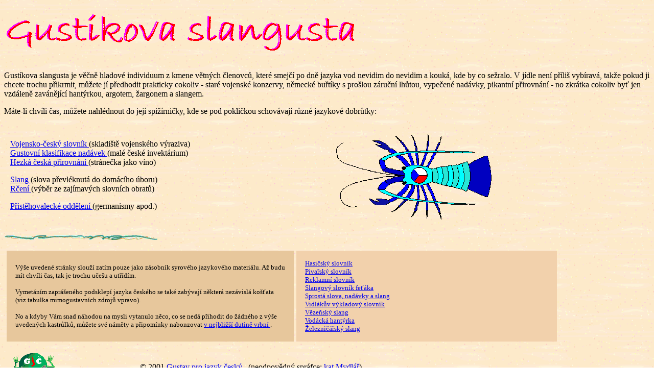

--- FILE ---
content_type: text/html
request_url: http://www.hradec.org/gustav/slangusta.html
body_size: 1890
content:
<html>

<head>
<meta http-equiv="Content-Type" content="text/html; charset=windows-1250">
<title>Gustíkova slangusta</title>
<meta name="GENERATOR" content="Microsoft FrontPage 3.0">
</head>

<body background="graphic/sandie.gif">

<h1><img src="graphic/slangusta1.gif" width="700" height="110"
alt="slangusta1.gif (2934 bytes)"></h1>

<p>Gustíkova slangusta je věčně hladové individuum z kmene větných členovců,
které smejčí po dně jazyka vod nevidim do nevidim a kouká, kde by co sežralo. V
jídle není příliš vybíravá, takže pokud ji chcete trochu přikrmit, můžete jí
předhodit prakticky cokoliv - staré vojenské konzervy, německé buřtíky s prošlou
záruční lhůtou, vypečené nadávky, pikantní přirovnání - no zkrátka cokoliv
byť jen vzdáleně zavánějící hantýrkou, argotem, žargonem a slangem.</p>

<p>Máte-li chvíli čas, můžete nahlédnout do její spižírničky, kde se pod
pokličkou schovávají různé jazykové dobrůtky:</p>

<table border="0" cellpadding="10" width="100%">
  <tr>
    <td width="50%" valign="middle" align="left"><a href="http://www.hradec.org/vcs.html">Vojensko-český
    slovník </a>(skladiště vojenského výraziva) <br>
    <a href="http://www.hradec.org/gustav/nadavky.html">Gustovní klasifikace nadávek </a>(malé
    české invektárium)<br>
    <a href="http://www.hradec.org/gustav/slova3.html">Hezká česká přirovnání </a>
    (stránečka jako víno) <p><a href="http://www.hradec.org/gustav/slova1.html">Slang </a>(slova
    převléknutá do domácího úboru) <br>
    <a href="http://www.hradec.org/gustav/slova2.html">Rčení </a>(výběr ze zajímavých
    slovních obratů) <br>
    </p>
    <p><a href="http://www.eckhardt-family.de/plavidla/german.html">Přistěhovalecké
    oddělení </a>(germanismy apod.) </td>
    <td width="50%" valign="middle" align="left"><img src="graphic/slangie1.gif" width="314"
    height="177" alt="slangie1.gif (3404 bytes)"></td>
  </tr>
</table>

<p><img src="graphic/strrulea.gif" width="300" height="10"> </p>

<table border="0" cellpadding="17" width="86%" cellspacing="5">
  <tr>
    <td width="42%" bgcolor="#E7C79C"><font size="2">Výše uvedené stránky slouží zatím
    pouze jako zásobník syrového jazykového materiálu. Až budu mít chvíli čas, tak je
    trochu učešu a utřídím. </font><p><font size="2">Vymetáním zaprášeného
    podsklepí jazyka českého se také zabývají některá nezávislá košťata (viz
    tabulka mimogustavních zdrojů vpravo).</font></p>
    <p><font size="2">No a kdyby Vám snad náhodou na mysli vytanulo něco, co se nedá
    přihodit do žádného z výše uvedených kastrůlků, můžete své náměty a
    připomínky nabonzovat <a href="mailto:trumpeta8@yahoo.com">v nejbližší dutině vrbní
    </a>.</font></td>
    <td width="38%" bgcolor="#F2D1AC"><font size="2"><a
    href="http://www.mujweb.cz/www/hasic/slovniktxt.htm">Hasičský slovník</a> <br>
    <a href="http://kevf72.troja.mff.cuni.cz/~johanek/pstross/slovnik.htm">Pivařský slovník
    </a><br>
    <a href="http://www.benes.cz/texty/slovnik.htm">Reklamní slovník</a> <br>
    <a href="http://www.cbmi.cvut.cz/slovnik_fetaka/slovnik_fetaka.htm">Slangový slovník
    feťáka </a><br>
    <a href="http://www.volny.cz/ksulli/nadavky.htm">Sprostá slova, nadávky a slang </a><br>
    <a href="http://www.volny.cz/ratcatcher/gallery/parby/slovnik.htm">Vidlákův výkladový
    slovník </a><br>
    <a href="http://tomasrejl.webpark.cz/vezslov.html">Vězeňský slang </a><br>
    <a href="http://vodactvi.webpark.cz/poprveVI.html">Vodácká hantýrka </a><br>
    <a href="http://www.lokomotivy.kgb.cz/ostat/slang.html">Železničářský slang </a></font></td>
  </tr>
</table>

<table border="0" cellpadding="10" width="100%">
  <tr>
    <td width="20%"><a href="index.html"><img src="graphic/gustajda.gif" width="90"
    height="66" border="0" alt="gustajda.gif (1742 bytes)"></a></td>
    <td width="80%">© 2001 <a href="http://www.hradec.org/gustav">Gustav pro jazyk český </a>&nbsp;
    (neodpovědný spráfce: <a href="mailto:trumpeta8@yahoo.com">kat Mydlář</a>)</td>
  </tr>
</table>

<p>&nbsp;</p>

<p><a href="index.html">&nbsp;</p>
</a>
</body>
</html>
